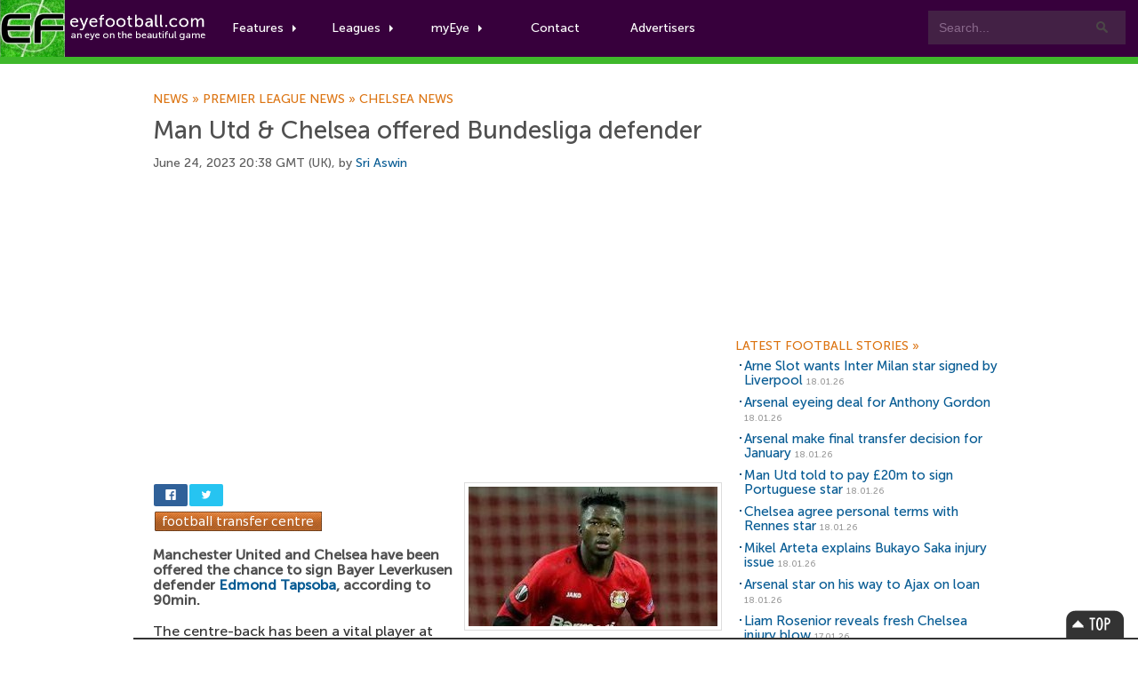

--- FILE ---
content_type: text/html; charset=UTF-8
request_url: https://www.eyefootball.com/news/53774/Man-Utd-Chelsea-offered-Bundesliga-defender.html
body_size: 8196
content:
<!-- using DB -->
<!DOCTYPE html>

<html xml:lang="en" lang="en">

<head>

<base href="https://www.eyefootball.com/" />
<meta charset="UTF-8">


<link rel="canonical" href="https://www.eyefootball.com/news/53774/Man-Utd-Chelsea-offered-Bundesliga-defender.html"/>
<link rel="alternate" media="only screen and (max-width: 640px)" href="https://www.eyefootball.com/mobile/53774/Man-Utd-Chelsea-offered-Bundesliga-defender.html" >



<script>
  (function(i,s,o,g,r,a,m){i['GoogleAnalyticsObject']=r;i[r]=i[r]||function(){
  (i[r].q=i[r].q||[]).push(arguments)},i[r].l=1*new Date();a=s.createElement(o),
  m=s.getElementsByTagName(o)[0];a.async=1;a.src=g;m.parentNode.insertBefore(a,m)
  })(window,document,'script','https://www.google-analytics.com/analytics.js','ga');

  ga('create', 'UA-1775696-3', 'auto');
  ga('send', 'pageview');

</script>


<script async src="//pagead2.googlesyndication.com/pagead/js/adsbygoogle.js"></script>
<script>
     (adsbygoogle = window.adsbygoogle || []).push({
          google_ad_client: "ca-pub-0822845539061681",
          enable_page_level_ads: true
     });
</script>

<script src="jquery-3.7.1.min.js"></script>
<script src="js/rrssb.min.js"></script>
<script src="js/tabs.js"></script>


<link rel="stylesheet" href="css/main.css">
<link rel="stylesheet" href="css/bootstrap.css">
<link rel="stylesheet" href="css/bar.css">
<link rel="stylesheet" href="css/eyefootball.css">
<link rel="stylesheet" href="css/rrssb.css" />

<meta name="language" content="en" />
<meta name="site" content="eyefootball.com" />
<meta name="country" content="United Kingdom" />
<meta name="copyright" content="eyefootball" /> 
<meta name="channel" content="Football,Soccer,Sports" />
<meta name="viewport" content="width=device-width, initial-scale=1.0">

<meta name='keywords' content="football news, Man Utd & Chelsea offered Bundesliga defender, AC Milan news, AC Milan football news, Bayer Leverkusen news, Bayer Leverkusen football news, Chelsea news, Chelsea football news, Inter news, Inter football news, Lazio news, Lazio football news, Monaco news, Monaco football news, OB news, OB football news, Edmond Tapsoba news, Edmond Tapsoba,  football transfers" />

<title>Man Utd & Chelsea offered Bundesliga defender | Eyefootball</title>

<meta name="description" content="Manchester United and Chelsea have been offered the chance to sign Bayer Leverkusen defender Edmond Tapsoba, according to 90min." />
<meta name="DC.date.issued" content="2023-06-24">
<meta property="fb:app_id" content="2338063982"/>
<meta property="twitter:card" content="summary" />
<meta property="twitter:site" content="@eyefootball" />
<meta property="twitter:creator" content="@eyefootball" />
<meta property="twitter:url" content="https://www.eyefootball.com/news/53774" />
<meta property="twitter:title" content="Man Utd & Chelsea offered Bundesliga defender" />
<meta property="twitter:description" content="Manchester United and Chelsea have been offered the chance to sign Bayer Leverkusen defender Edmond Tapsoba, according to 90min." />
<meta property="twitter:image" content="https://www.eyefootball.com/imghold/thumbEdmond_Tapsoba.jpg"/>
<meta property="og:title" content="Man Utd & Chelsea offered Bundesliga defender" />
<meta property="og:type" content="article" />
<meta property="og:url" content="https://www.eyefootball.com/news/53774" />
<meta property="og:image" content="https://www.eyefootball.com/imghold/thumbEdmond_Tapsoba.jpg"/>
<link rel="image_src" href="https://www.eyefootball.com/imghold/thumbEdmond_Tapsoba.jpg" />
<meta property="og:site_name" content="eyefootball">
<meta property="og:description" content="Manchester United and Chelsea have been offered the chance to sign Bayer Leverkusen defender Edmond Tapsoba, according to 90min.">
<meta name="page_title" content="football news | Man Utd & Chelsea offered Bundesliga defender" />
<meta name="title" content="football news | Man Utd & Chelsea offered Bundesliga defender" />
<meta name="ContentType" content="News" />
<meta property="article:tag" content="Edmond Tapsoba" />

<link rel="alternate" type="application/rss+xml" title="Eye Football News" href="https://www.eyefootball.com/rss_news_main.xml" />
<meta name='y_key' content='d64688648173d4b2' /> 
<meta name='distribution' content='Global' /> 

<!--[if IE]>
<style type="text/css" media="screen">

@font-face{
font-family: MuseoSans;
src: url('MuseoSans_500.eot');
}

</style>
<![endif]-->


<script type="application/ld+json">
{
    "@context": "http://schema.org",
    "@type": "NewsArticle",
    "name": "Man Utd & Chelsea offered Bundesliga defender",
    "description": "Manchester United and Chelsea have been offered the chance to sign Bayer Leverkusen defender Edmond Tapsoba, according to 90min.",
    "url": "https://www.eyefootball.com/news/53774/Man-Utd-Chelsea-offered-Bundesliga-defender.html",
    "mainEntityOfPage": "https://www.eyefootball.com/news/53774/Man-Utd-Chelsea-offered-Bundesliga-defender.html",
    "inLanguage": "en_gb",
    "headline": "Man Utd & Chelsea offered Bundesliga defender",
    "dateCreated": "2023-06-24T19:38:58+0000",
    "dateModified": "2023-06-24T19:38:58+0000",
    "datePublished": "2023-06-24T19:38:58+0000",
    "copyrightYear": "2026"
}
</script>

<script type="application/ld+json">
{
    "@context": "http://schema.org",
    "@type": "Corporation",
    "name": "Eyefootball",
    "description": "Eyefootball is an independent football news website publishing Premier League stories.",
    "url": "https://www.eyefootball.com/",
    "sameAs": ["https://twitter.com/eyefootball","https://www.facebook.com/eyefootball"],
    "image": {
        "@type": "ImageObject",
        "url": "https://www.eyefootball.com/img/logo-header.png",
        "height": "116",
        "width": "424" 
    },
    "logo": {
        "@type": "ImageObject",
        "url": "https://www.eyefootball.com/img/logo-header.png",
        "height": "116",
        "width": "424" 
    },
    "foundingDate": "2007",
    "foundingLocation": "United Kingdom" 
}
</script>

<script type="application/ld+json">
{
    "@context": "http://schema.org",
    "name": "Eyefootball",
    "description": "Eyefootball is an independent football news website publishing Premier League stories.",
    "url": "https://www.eyefootball.com/",
    "image": "https://www.eyefootball.com/img/logo-header.png",
    "sameAs": ["https://twitter.com/eyefootball","https://www.facebook.com/eyefootball"],
    "copyrightHolder": {
        "@type": "Corporation",
        "name": "Eyefootball",
        "description": "Eyefootball is an independent football news website publishing Premier League stories.",
        "url": "https://www.eyefootball.com/",
        "sameAs": ["https://twitter.com/eyefootball","https://www.facebook.com/eyefootball"],
        "foundingDate": "2007",
        "foundingLocation": "United Kingdom" 
    },
    "author": {
        "@type": "Corporation",
        "name": "Eyefootball",
	    "description": "Eyefootball is an independent football news website publishing Premier League stories.",
	    "url": "https://www.eyefootball.com/",
	    "sameAs": ["https://twitter.com/eyefootball","https://www.facebook.com/eyefootball"],
        "foundingDate": "2007",
        "foundingLocation": "United Kingdom" 
    }
}
</script>

</head>

<body class="preload">
<!-- For accessibility -->
<a href="#content" class="skip">Skip to content</a>

<div id="fb-root"></div>
<script>(function(d, s, id) {
var js, fjs = d.getElementsByTagName(s)[0];
if (d.getElementById(id)) return;
js = d.createElement(s); js.id = id;
js.src = "//connect.facebook.net/en_US/all.js#xfbml=1";
fjs.parentNode.insertBefore(js, fjs);
}(document, 'script', 'facebook-jssdk'));</script>


<!-- Navigation -->
<div id="nav" class="clearfix">
	<a href="index.php" class="logo" title="Football News"><img src="img/logo-header.png" alt="Football News"></a>

	
	<div class="searchboxes">
		<form action="news/?search=true" method="get">
		   <input type="text" value="Search..." name="keywords" id="searcher" onfocus="this.value=''" onblur="this.value=' Search...'" /><input type="submit" value="Search" name="search" />
		</form>
	</div>


	<ul class="main">
		
		
		<li class="comhover"><a href="#" class="dropdown">Features<span class="caret"></span></a>
		    <ul class="clearfix">
		       <div class="featurewrap clearfix">
		          <div class="myeyecontent">
					  <div style="float:left; ">
						<ul>
						<li><a href='https://www.eyefootball.com/news' title='football news' alt='football news'>Football News</a> the latest stories</li>
						<li><a href='https://www.eyefootball.com/transfer_centre.php' title='football transfer centre' alt='football transfer centre'>Football Transfer Centre</a> the latest football transfer stories</li>
						<li><a href='https://www.eyefootball.com/scout' title='football scout' alt='football scout'>Football Scout</a> who will be the next big thing in world football?</li>
						<li><a href='https://www.eyefootball.com/featured-blogs' title='featured blogs' alt='featured blogs'>Featured Blogs</a> the latest opinions from our team</li>
						<li><a href='https://www.eyefootball.com/page_aboutus.php' title='eyefootball about us' alt='eyefootball about us'>About Us</a> learn a bit about the eyefootball crew</li>
						<li><a href='https://www.eyefootball.com/page_contactus.php' title='contact us' alt='contact us'>Contact us</a> get in touch</li>
						
						</ul>
					  </div>
				</div>
		      </div>
		    </ul>
		</li>
		
        <li class="comhover"><a href="#" class="dropdown">Leagues<span class="caret"></span></a>

        <ul id="dropselect" class="clearfix">
                <div class="leaguewrap clearfix">
			<li>
			<p>Premier League</p>
                        <a href="https://www.eyefootball.com/premier-league" alt='Premier League news' title='Premier League news'>Premier League news</a>
                        </li>
                        <li>
                        <p>La Liga</p>
			<a href="https://www.eyefootball.com/la-liga" alt='La Liga news' title='La Liga news'>La Liga news</a><br/>
                        </li>
			<li>
			<p>Serie A</p>
			<a href="https://www.eyefootball.com/serie-a" alt='Serie A news' title='Serie A news'>Serie A news</a>
			</li>
                </div>
                <div class="leaguewrap2 clearfix">
                        <li>
			<p>Bundesliga</p>
                        <a href="https://www.eyefootball.com/bundesliga" alt='Bundesliga news' title='Bundesliga news'>Bundesliga news</a>
                        </li>
                        <li>
                        <p>Ligue 1</p>
                        <a href="https://www.eyefootball.com/ligue-1" alt='Ligue 1 news' title='Ligue 1 news'>Ligue 1 news</a>
                        </li>
			<li>
			<p>Eredivisie</p>
			<a href="https://www.eyefootball.com/eredivisie" alt='Eredivisie news' title='Eredivisie news'>Eredivisie news</a>
			</li>
                 </div>
        </ul>

        </li>
		
<li class="comhover"><a href="#" class="dropdown">myEye<span class="caret"></span></a>
  <ul id="dropselect" class="clearfix">
     <div class="myeyewrap clearfix">
<div class="myeyecontent">

<span class="heading">Your Account</span>


           <div style="padding-top:20px">

		<form method='post' action='https://www.eyefootball.com/index.php?process=login'>
			<label for='username'>
				<table>
					<tr>
						<td style='width:100px'>Username:</td>
						<td><input type='text' class='input' name='username' tabindex='1' id='username' /></td>
					</tr>
				</table>
			</label>
			
			<label for='password'>
				<table>
					<tr>
						<td style='width:100px'>Password:</td> 
						<td><input type='password' class='input' name='password' tabindex='2' id='password' /></td>
					</tr>
				</table>
			</label>
			
			<label for='remember_me'>Keep logged in? <input type='checkbox' name='remember_me' value='1' tabindex='3' id='remember_me' /></label><br/><br/>
			<label for='submit'><input name='Submit' class='button' type='submit' id='submit' tabindex='4' value='Login' alt='login' title='login' /></label>
		</form>

		<br/>
		<span class="heading">You can join our writing team! Want to publish your own articles?</span>
		<a href="register.php?page=create">Click here to signup for an account</a>
                </div>


      </div>
    </div>
  </ul>
</li>

<li class="comhover"><a href="page_contactus.php">Contact</a></li>

<li class="comhover"><a href="page_advertisers.php">Advertisers</a></li>		

	</ul>


</div>

<!-- Navigation  -->

	<div class="newsheader">
		<div id="wrapper">
			<h2>Football News</h2>
		</div>
	</div>



<div id="wrapper">

	<!-- CONTENT -->
	<div id="content">

<div id="top_story"><div id="content" class="topstorystyle" itemscope itemtype="http://schema.org/NewsArticle">
<!-- google_ad_section_start -->
<h6><a href='/news' title='Football News'>News<span>&nbsp;»&nbsp;</span></a><a href='/premier-league' title='Premier League news'>Premier League news<span>&nbsp;»&nbsp;</span></a><a href='/club/6/Chelsea/index.html' title='Chelsea news'>Chelsea news</a></h6><br/><h1 itemprop="name">Man Utd & Chelsea offered Bundesliga defender</h1><p class='articletimestamp'>June 24, 2023 20:38 GMT (UK), by <a rel="author" href="https://www.eyefootball.com/author/Sri_Aswin"><!-- Author Start -->Sri Aswin<!-- Author End --></a> 
</p>

<h2 style='visibility:hidden'><a href='https://www.eyefootball.com/news/53774'>Man Utd & Chelsea offered Bundesliga defender</a></h2>
<script async src="https://pagead2.googlesyndication.com/pagead/js/adsbygoogle.js"></script>
<!-- responsive_ad -->
<ins class="adsbygoogle"
     style="display:block"
     data-ad-client="ca-pub-0822845539061681"
     data-ad-slot="6286582474"
     data-ad-format="auto"></ins>
<script>
(adsbygoogle = window.adsbygoogle || []).push({});
</script>
<br/>

<div style="float:right">
<figure><p class="article_image"><img src="https://www.eyefootball.com/imghold/largestEdmond_Tapsoba.jpg" title="Man Utd & Chelsea offered Bundesliga defender" alt="Man Utd & Chelsea offered Bundesliga defender" itemprop="image"/></p>
<figcaption><em itemprop="articleSection">Tapsoba to United or Chelsea?</em></figcaption>
</figure>
</div>

<div style="margin-bottom:18px; width:450px;">

<div style='width:80px'>
<ul class="rrssb-buttons clearfix">
  <li class="rrssb-facebook">
    <!--  Replace with your URL. For best results, make sure you page has the proper FB Open Graph tags in header: https://developers.facebook.com/docs/opengraph/howtos/maximizing-distribution-media-content/ -->
    <a href="https://www.facebook.com/sharer/sharer.php?u=https://www.eyefootball.com/news/53774/Man-Utd-Chelsea-offered-Bundesliga-defender.html" class="popup">
      <span class="rrssb-icon"><svg xmlns="http://www.w3.org/2000/svg" viewBox="0 0 29 29"><path d="M26.4 0H2.6C1.714 0 0 1.715 0 2.6v23.8c0 .884 1.715 2.6 2.6 2.6h12.393V17.988h-3.996v-3.98h3.997v-3.062c0-3.746 2.835-5.97 6.177-5.97 1.6 0 2.444.173 2.845.226v3.792H21.18c-1.817 0-2.156.9-2.156 2.168v2.847h5.045l-.66 3.978h-4.386V29H26.4c.884 0 2.6-1.716 2.6-2.6V2.6c0-.885-1.716-2.6-2.6-2.6z"/></svg></span>
      <span class="rrssb-text">facebook</span>
    </a>
  </li>
  <li class="rrssb-twitter">
    <!-- Replace href with your Meta and URL information  -->
    <a href="https://twitter.com/intent/tweet?text=https://www.eyefootball.com/news/53774/Man-Utd-Chelsea-offered-Bundesliga-defender.html"
    class="popup">
      <span class="rrssb-icon"><svg xmlns="http://www.w3.org/2000/svg" viewBox="0 0 28 28"><path d="M24.253 8.756C24.69 17.08 18.297 24.182 9.97 24.62a15.093 15.093 0 0 1-8.86-2.32c2.702.18 5.375-.648 7.507-2.32a5.417 5.417 0 0 1-4.49-3.64c.802.13 1.62.077 2.4-.154a5.416 5.416 0 0 1-4.412-5.11 5.43 5.43 0 0 0 2.168.387A5.416 5.416 0 0 1 2.89 4.498a15.09 15.09 0 0 0 10.913 5.573 5.185 5.185 0 0 1 3.434-6.48 5.18 5.18 0 0 1 5.546 1.682 9.076 9.076 0 0 0 3.33-1.317 5.038 5.038 0 0 1-2.4 2.942 9.068 9.068 0 0 0 3.02-.85 5.05 5.05 0 0 1-2.48 2.71z"/></svg></span>
      <span class="rrssb-text">twitter</span>
    </a>
  </li>
</ul>
</div>

				<div style='display:inline; border:0px; padding-left:2px; padding-top:3px;'>
<a href='https://www.eyefootball.com/transfer_centre.php' title='Football Transfer Centre' alt='Football Transfer Centre'><img src='/images/football_transfer_centre.png' title='Football Transfer Centre' alt='Football Transfer Centre'></a>
</div>

</div>


<span itemprop="articleBody">
<!-- Article Start -->
<h2 style='font-size:16px'>
<strong>Manchester United and Chelsea have been offered the chance to sign Bayer Leverkusen defender <a class='clublink' href="https://www.eyefootball.com/profile/Edmond_Tapsoba/" title="Edmond Tapsoba profile" alt="Edmond Tapsoba profile"><span itemscope itemtype="http://schema.org/Person"><span itemprop="name">Edmond Tapsoba</span></span></a>, according to 90min.
</strong></h2>
<p style='font-size:16px; padding-top:10px'>
The centre-back has been a vital player at the heart of Leverkusen's defence, but he is expected to be sold during the summer <a href="https://www.eyefootball.com/transfer_centre.php" alt="Football Transfers" title="Football Transfers">transfer window</a>.<br />
<br />
Spurs have already made initial contact with the Bundesliga outfit, but his entourage have also informed his availability to United and <a class='clublink' href="https://www.eyefootball.com/club/6/Chelsea/index.html" title="Chelsea news" alt="Chelsea news">Chelsea</a>.<br />
<br />
United are on the look out for a new central defender, and they are currently looking at a potential move for Monaco star <a class='clublink' href="https://www.eyefootball.com/profile/Axel_Disasi/" title="Axel Disasi profile" alt="Axel Disasi profile"><span itemscope itemtype="http://schema.org/Person"><span itemprop="name">Axel Disasi</span></span></a>.<br />
<br />
However, the club have yet to make a formal approach for him, and it remains to be seen whether they step up their interest in Tapsoba.<br />
<br />
Meanwhile, the Blues could invest in another centre-back in the coming weeks. They are currently about to sell <a class='clublink' href="https://www.eyefootball.com/profile/Kalidou_Koulibaly/" title="Kalidou Koulibaly profile" alt="Kalidou Koulibaly profile"><span itemscope itemtype="http://schema.org/Person"><span itemprop="name">Kalidou Koulibaly</span></span></a>.<br />
<br />
<a class='clublink' href="https://www.eyefootball.com/profile/Trevoh_Chalobah/" title="Trevoh Chalobah profile" alt="Trevoh Chalobah profile"><span itemscope itemtype="http://schema.org/Person"><span itemprop="name">Trevoh Chalobah</span></span></a> could also head for the exit door. Lazio and AC Milan are among candidates that could pursue a deal for their graduate.<br/>
<!-- Article End -->

<!-- google_ad_section_end --></p></span>






<script async src="https://pagead2.googlesyndication.com/pagead/js/adsbygoogle.js"></script>
<!-- newadv -->
<ins class="adsbygoogle"
     style="display:inline-block;width:468px;height:60px"
          data-ad-client="ca-pub-0822845539061681"
	       data-ad-slot="6286582474"></ins>
	       <script>
	       (adsbygoogle = window.adsbygoogle || []).push({});
	       </script>

<div id="social"><ul id="toolbox">
<li class="print">
<a href="javascript:window.print();" title="Print this article">
<span>Print this article</span>
</a>
</li>

<li class="rss">
<a href="https://www.eyefootball.com/rss_news_transfers.xml" title="Football Transfer RSS feed">
<span>Football Transfer RSS</span>
</a>
</li>

<li class="newsindex">
<a href="/news" title="Football News">
<span>News Archive</span>
</a>
</li>

</ul><div id="relatedclub">
<h3 style='color:#3440D1'><a href='/club/6/Chelsea/index.html' title='Chelsea news' style='color:#3440D1'>Chelsea news</a></h3>
<ul>
<li id='artlinks'><h2><a href="https://www.eyefootball.com/news/61568/Chelsea-agree-personal-terms-Rennes-star.html" title="Chelsea agree personal terms with Rennes star">Chelsea agree personal terms with Rennes star</a></h2></li>

<li id='artlinks'><h2><a href="https://www.eyefootball.com/news/61565/Liam-Rosenior-reveals-fresh-Chelsea-injury-blow.html" title="Liam Rosenior reveals fresh Chelsea injury blow">Liam Rosenior reveals fresh Chelsea injury blow</a></h2></li>

</ul></div></div>
<div id="social">
<div class="fb-comments" data-href="https://www.eyefootball.com/news/53774/Man-Utd-Chelsea-offered-Bundesliga-defender.html" data-width="597" data-num-posts="10"></div>
</div>


</div>
</div>
</div>
	<!-- CONTENT END -->


	<!-- SIDEBAR -->
	<div id="sidebar">


		<div id='googlebox'>

<script async src="//pagead2.googlesyndication.com/pagead/js/adsbygoogle.js"></script>
<!-- 300x250, created 25/02/08 -->
<ins class="adsbygoogle"
     style="display:inline-block;width:300px;height:250px"
     data-ad-client="ca-pub-0822845539061681"
     data-ad-slot="3178345245"></ins>
<script>
(adsbygoogle = window.adsbygoogle || []).push({});
</script>

    </div>




<!-- LATEST NEWS -->
<div id="featuredsection"> 
<h6><a href="/archive" title="football news centre">Latest Football Stories&nbsp;<span>&raquo;</span></a></h6> 


<ul>
<li id='artlinks'><h2><a href="/news/61572/Arne-Slot-Inter-Milan-star-signed-Liverpool.html" title="Arne Slot wants Inter Milan star signed by Liverpool">Arne Slot wants Inter Milan star signed by Liverpool</a> <span class="timestamp">18.01.26</span></h2></li>
<li id='artlinks'><h2><a href="/news/61571/Arsenal-eyeing-deal-Anthony-Gordon.html" title="Arsenal eyeing deal for Anthony Gordon">Arsenal eyeing deal for Anthony Gordon</a> <span class="timestamp">18.01.26</span></h2></li>
<li id='artlinks'><h2><a href="/news/61570/Arsenal-final-transfer-decision-January.html" title="Arsenal make final transfer decision for January">Arsenal make final transfer decision for January</a> <span class="timestamp">18.01.26</span></h2></li>
<li id='artlinks'><h2><a href="/news/61569/Man-Utd-told-pay-20m-Portuguese-star.html" title="Man Utd told to pay £20m to sign Portuguese star">Man Utd told to pay £20m to sign Portuguese star</a> <span class="timestamp">18.01.26</span></h2></li>
<li id='artlinks'><h2><a href="/news/61568/Chelsea-agree-personal-terms-Rennes-star.html" title="Chelsea agree personal terms with Rennes star">Chelsea agree personal terms with Rennes star</a> <span class="timestamp">18.01.26</span></h2></li>
<li id='artlinks'><h2><a href="/news/61567/Mikel-Arteta-explains-Bukayo-Saka-injury-issue.html" title="Mikel Arteta explains Bukayo Saka injury issue">Mikel Arteta explains Bukayo Saka injury issue</a> <span class="timestamp">18.01.26</span></h2></li>
<li id='artlinks'><h2><a href="/news/61566/Arsenal-star--Ajax-loan.html" title="Arsenal star on his way to Ajax on loan">Arsenal star on his way to Ajax on loan</a> <span class="timestamp">18.01.26</span></h2></li>
<li id='artlinks'><h2><a href="/news/61565/Liam-Rosenior-reveals-fresh-Chelsea-injury-blow.html" title="Liam Rosenior reveals fresh Chelsea injury blow">Liam Rosenior reveals fresh Chelsea injury blow</a> <span class="timestamp">17.01.26</span></h2></li>
<li id='artlinks'><h2><a href="/news/61564/Man-Utd-secret-midfielder-deadline.html" title="Man Utd to sign secret midfielder before deadline?">Man Utd to sign secret midfielder before deadline?</a> <span class="timestamp">17.01.26</span></h2></li>
<li id='artlinks'><h2><a href="/news/61563/Michael-Carrick-praises-three-Man-Utd-stars-derby-win.html" title="Michael Carrick praises three Man Utd stars after derby win">Michael Carrick praises three Man Utd stars after derby win</a> <span class="timestamp">17.01.26</span></h2></li>
</ul>




</div>
<!-- LATEST NEWS -->


<br/>



<!-- FANTASY FOOTBALL -->
<div id="footballscout">
	<h6>Premier League Fantasy Football</h6>
				<div class="callout">

				<div class="fantasyleague">
					<div class="transferwindow_img">
					<img src="https://www.btcbtn.com/fantasyfootball2022.jpg" alt="premier league fantasy football" title="premier league fantasy football"/>
					</div>

					<p class="transferwindow_text" style="margin-bottom:15px;">
				                        2025/26 FANTASY FOOTBALL IS HERE!! Take part with code: zrndt1 or click <a href="https://fantasy.premierleague.com/leagues/auto-join/zrndt1">HERE</a> to join!<br/><br/>					</p>
				</div>
			</div>
</div>

<!-- MOST POPULAR -->
<div id="top5"> 
	<h6><a href="/top5" title="top 5 articles">Top Stories Today&nbsp;<span>&raquo;</span></a></h6> 
	<li id='artlinks'><h2><a href="https://www.eyefootball.com/news/61572/Arne-Slot-Inter-Milan-star-signed-Liverpool.html" title="Arne Slot wants Inter Milan star signed by Liverpool">Arne Slot wants Inter Milan star signed by Liverpool</a> <span class="timestamp">18.01.26</span></h2></li>

<li id='artlinks'><h2><a href="https://www.eyefootball.com/news/61568/Chelsea-agree-personal-terms-Rennes-star.html" title="Chelsea agree personal terms with Rennes star">Chelsea agree personal terms with Rennes star</a> <span class="timestamp">18.01.26</span></h2></li>

<li id='artlinks'><h2><a href="https://www.eyefootball.com/news/61570/Arsenal-final-transfer-decision-January.html" title="Arsenal make final transfer decision for January">Arsenal make final transfer decision for January</a> <span class="timestamp">18.01.26</span></h2></li>

<li id='artlinks'><h2><a href="https://www.eyefootball.com/news/61571/Arsenal-eyeing-deal-Anthony-Gordon.html" title="Arsenal eyeing deal for Anthony Gordon">Arsenal eyeing deal for Anthony Gordon</a> <span class="timestamp">18.01.26</span></h2></li>

<li id='artlinks'><h2><a href="https://www.eyefootball.com/news/61569/Man-Utd-told-pay-%C2%A320m-Portuguese-star.html" title="Man Utd told to pay £20m to sign Portuguese star">Man Utd told to pay £20m to sign Portuguese star</a> <span class="timestamp">18.01.26</span></h2></li>

</ul>

</div>
<!-- MOST POPULAR -->

<!-- TRANSFER PANE -->
<div id="featuredsection">
	<h6><a href="transfer_centre.php" title="football transfer centre">Football Transfer Centre&nbsp;<span>&raquo;</span></a></h6>
				<div class="callout">

				<div class="transferwindow">
					<div class="transferwindow_img">
					<a href="transfer_centre.php" alt="football transfer centre" title="football transfer centre">
					<img src="https://btcbtn.com/football_transfers_arteta.jpg" alt="football transfer centre" title="football transfer centre"/></a>
					</div>

					<p class="transferwindow_text">

Follow the latest football transfer news in our <a href="transfer_centre.php" alt="football transfer centre" title="football transfer centre">football transfer centre</a>. Keep track of upcoming moves during the 2025/26 summer transfer window! The window closes on September 1st 2025.
					</p>
				</div>
			</div>
</div>
<!-- TRANSFER PANE -->



<!-- ON THIS DAY -->
<div id="onthisday">
<h6><a href="/archive" title="on this day">On this day&nbsp;<span>&raquo;</span></a></h6>
<ul>
<li id='artlinks'><h2><a href="https://www.eyefootball.com/news/53773/Chelsea-clear-stance-Romelu-Lukaku.html" title="Chelsea have clear stance on Romelu Lukaku">Chelsea have clear stance on Romelu Lukaku</a> <span class="timestamp">24.06.23</span></h2></li>

<li id='artlinks'><h2><a href="https://www.eyefootball.com/news/53772/Brighton-Chelsea-race-Ghana-star.html" title="Brighton join Chelsea in race to sign Ghana star">Brighton join Chelsea in race to sign Ghana star</a> <span class="timestamp">24.06.23</span></h2></li>

<li id='artlinks'><h2><a href="https://www.eyefootball.com/news/53771/Man-Utd-%C2%A350m-star-ending-interest-23yo.html" title="Man Utd target £50m star after ending interest in 23yo">Man Utd target £50m star after ending interest in 23yo</a> <span class="timestamp">24.06.23</span></h2></li>

<li id='artlinks'><h2><a href="https://www.eyefootball.com/news/53770/Chelsea-respond-fresh-Mason-Mount-bid-Man-Utd.html" title="Chelsea respond to fresh Mason Mount bid from Man Utd">Chelsea respond to fresh Mason Mount bid from Man Utd</a> <span class="timestamp">24.06.23</span></h2></li>

<li id='artlinks'><h2><a href="https://www.eyefootball.com/news/53769/Wolfsburg-defender-Tottenham.html" title="Wolfsburg defender set for Tottenham">Wolfsburg defender set for Tottenham</a> <span class="timestamp">24.06.23</span></h2></li>

</ul></div>

<!-- ON THIS DAY -->


<div style="float:left">
        <!-- GOOGLE PLUS -->
<!--<div class="google_spacer">-->

<!--
	<div class="g-plus" data-href="https://plus.google.com/+Eyefootball/" data-layout="portrait"></div>
		</div> -->
        <!-- GOOGLE PLUS -->
        <!-- FACEBOOK -->
<!--                <div class="facebook_spacer">
                <div class="fb-like-box" data-href="https://www.facebook.com/eyefootball" data-width="300" data-height="250" data-colorscheme="light" data-show-faces="true" data-header="false" data-stream="false" data-show-border="false"></div>
                </div>  -->
        <!-- FACEBOOK -->
<br/>

<!-- TWITTER -->
<!--
<a class="twitter-timeline" data-width="300" data-height="350" href="https://twitter.com/eyefootball">Tweets by eyefootball</a> <script async src="//platform.twitter.com/widgets.js" charset="utf-8"></script>
</div>

 <a href="https://twitter.com/eyefootball" class="twitter-follow-button" data-show-count="false" data-size="large">Follow @eyefootball</a><script>!function(d,s,id){var js,fjs=d.getElementsByTagName(s)[0],p=/^http:/.test(d.location)?'http':'https';if(!d.getElementById(id)){js=d.createElement(s);js.id=id;js.src=p+'://platform.twitter.com/widgets.js';fjs.parentNode.insertBefore(js,fjs);}}(document, 'script', 'twitter-wjs');</script> -->


<!-- TWITTER -->



	</div>
	<!-- END SIDEBAR -->

</div>
<!--END WRAPPER-->


<footer> 
 
		<section> 
				<a href="/news" class="cta" title="Football News" alt="Football Transfers">Football News</a> 
				<a href="/transfer_centre.php" class="cta" title="Football Transfers" alt="Football Transfers">Football Transfers</a> 
		</section> 
		
		<section> 
 
			<article> 
				<small>Copyright &copy; 2007 - 2025 Eyefootball. All rights reserved.</small><br/> 
		    	<br/>
				<a href="termsofuse.php" title="Terms of use">Terms of Use</a> 
				<a href="privacy_policy.php" title="Privacy Policy">Privacy Policy</a> 
		        <br/><br/>
		        <h3><a href="mailto:press@eyefootball.com">Contact us at press AT eyefootball.com</a></h3>

		        <small><br/>Eyefootball is a community platform, where anyone with an interest in the beautiful game can freely contribute and write football news articles.</small>
			</article> 
 
			<div style="margin-top:42px; text-align: left;"> 
				<a href="https://www.facebook.com/eyefootball" title='eyefootball on facebook' target="_blank"> 
					<strong>Facebook</strong> 
					<em>facebook.com/eyefootball</em> 
				</a> 

				<a href="https://www.twitter.com/eyefootball" title='eyefootball on twitter' target="_blank"> 
					<strong>Twitter</strong> 
					<em>twitter.com/eyefootball</em> 
				</a> 
				

			</div> 
 
			<div style="margin-top:42px; text-align:left">
  
 				<a href="https://www.eyefootball.com/page_help.php" title="How to use eyefootball"><strong>Help</strong></a> 
				<a href="https://www.eyefootball.com/page_aboutus.php" title="About eyefootball"><strong>About</strong></a>
		        <a href="https://www.eyefootball.com/page_ourteam.php" title="Eyefootball Writers and Editors"><strong>Our Writers and Editors</strong></a> 
		        <a href="https://www.eyefootball.com/page_editors.php" title="Football Writers"><strong>Open Writing Positions</strong></a>
		        <a href="https://www.eyefootball.com/careers.php" title="Careers"><strong>Careers</strong></a> 
 				<a href="https://www.eyefootball.com/page_advertisers.php" title="Advertisements"><strong>Advertisement Information</strong></a> 
 				<a href="https://www.eyefootball.com/page_contactus.php" title="Contact Us"><strong>Contact</strong></a> 
				<a href="https://www.eyefootball.com/page_sitemap.php" title="Sitemap"><strong>Sitemap</strong></a>
			</div> 
 
		</section> 
 
</footer> 


<div id="bottomban"> 
	<div class="bottomwrapper">

		<div id="topBtn"><a href="https://www.eyefootball.com/news/53774/Man-Utd-Chelsea-offered-Bundesliga-defender.html#top" class="scroll">Top</a></div> 

	 	   	<div class="full"> 

		       	<div id="corners"> 
				</div> 

	        </div>  

		</div>
		
    </div> 

</div>



</body>

</html>



--- FILE ---
content_type: text/html; charset=utf-8
request_url: https://www.google.com/recaptcha/api2/aframe
body_size: 270
content:
<!DOCTYPE HTML><html><head><meta http-equiv="content-type" content="text/html; charset=UTF-8"></head><body><script nonce="OxKDoPKRbf5KUuvxXVTnGw">/** Anti-fraud and anti-abuse applications only. See google.com/recaptcha */ try{var clients={'sodar':'https://pagead2.googlesyndication.com/pagead/sodar?'};window.addEventListener("message",function(a){try{if(a.source===window.parent){var b=JSON.parse(a.data);var c=clients[b['id']];if(c){var d=document.createElement('img');d.src=c+b['params']+'&rc='+(localStorage.getItem("rc::a")?sessionStorage.getItem("rc::b"):"");window.document.body.appendChild(d);sessionStorage.setItem("rc::e",parseInt(sessionStorage.getItem("rc::e")||0)+1);localStorage.setItem("rc::h",'1768803144556');}}}catch(b){}});window.parent.postMessage("_grecaptcha_ready", "*");}catch(b){}</script></body></html>